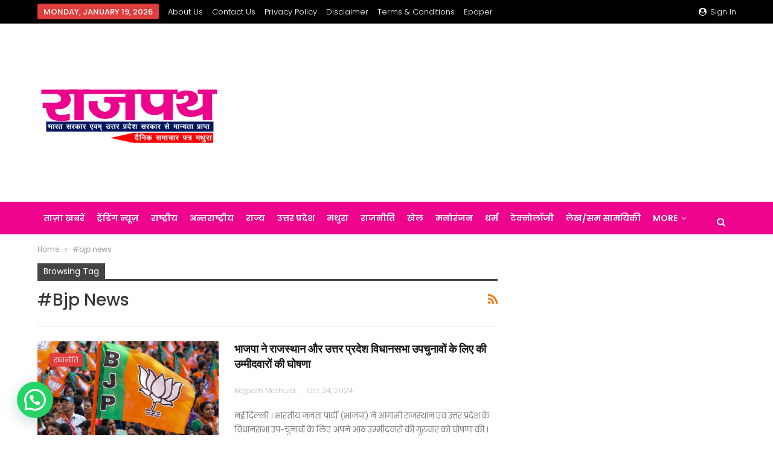

--- FILE ---
content_type: text/html; charset=UTF-8
request_url: https://www.rajpathmathura.com/tag/bjp-news/
body_size: 21419
content:
	<!DOCTYPE html>
		<!--[if IE 8]>
	<html class="ie ie8" lang="en-US"> <![endif]-->
	<!--[if IE 9]>
	<html class="ie ie9" lang="en-US"> <![endif]-->
	<!--[if gt IE 9]><!-->
<html lang="en-US"> <!--<![endif]-->
	<head>
				<meta charset="UTF-8">
		<meta http-equiv="X-UA-Compatible" content="IE=edge">
		<meta name="viewport" content="width=device-width, initial-scale=1.0">
		<link rel="pingback" href="https://www.rajpathmathura.com/xmlrpc.php"/>

		<meta name='robots' content='index, follow, max-image-preview:large, max-snippet:-1, max-video-preview:-1' />

	<!-- This site is optimized with the Yoast SEO plugin v26.7 - https://yoast.com/wordpress/plugins/seo/ -->
	<title>#bjp news Archives - Rajpath Mathura</title>
	<link rel="canonical" href="https://www.rajpathmathura.com/tag/bjp-news/" />
	<meta property="og:locale" content="en_US" />
	<meta property="og:type" content="article" />
	<meta property="og:title" content="#bjp news Archives - Rajpath Mathura" />
	<meta property="og:url" content="https://www.rajpathmathura.com/tag/bjp-news/" />
	<meta property="og:site_name" content="Rajpath Mathura" />
	<meta name="twitter:card" content="summary_large_image" />
	<script type="application/ld+json" class="yoast-schema-graph">{"@context":"https://schema.org","@graph":[{"@type":"CollectionPage","@id":"https://www.rajpathmathura.com/tag/bjp-news/","url":"https://www.rajpathmathura.com/tag/bjp-news/","name":"#bjp news Archives - Rajpath Mathura","isPartOf":{"@id":"https://www.rajpathmathura.com/#website"},"primaryImageOfPage":{"@id":"https://www.rajpathmathura.com/tag/bjp-news/#primaryimage"},"image":{"@id":"https://www.rajpathmathura.com/tag/bjp-news/#primaryimage"},"thumbnailUrl":"https://www.rajpathmathura.com/wp-content/uploads/2024/03/Untitled-1-copy-3.jpg","breadcrumb":{"@id":"https://www.rajpathmathura.com/tag/bjp-news/#breadcrumb"},"inLanguage":"en-US"},{"@type":"ImageObject","inLanguage":"en-US","@id":"https://www.rajpathmathura.com/tag/bjp-news/#primaryimage","url":"https://www.rajpathmathura.com/wp-content/uploads/2024/03/Untitled-1-copy-3.jpg","contentUrl":"https://www.rajpathmathura.com/wp-content/uploads/2024/03/Untitled-1-copy-3.jpg","width":567,"height":319,"caption":"Bjp"},{"@type":"BreadcrumbList","@id":"https://www.rajpathmathura.com/tag/bjp-news/#breadcrumb","itemListElement":[{"@type":"ListItem","position":1,"name":"Home","item":"https://www.rajpathmathura.com/"},{"@type":"ListItem","position":2,"name":"#bjp news"}]},{"@type":"WebSite","@id":"https://www.rajpathmathura.com/#website","url":"https://www.rajpathmathura.com/","name":"Rajpath Mathura","description":"भारत सरकार एवम् उत्तर प्रदेश सरकार से मान्यता प्राप्त दैनिक समाचार पत्र मथुरा","potentialAction":[{"@type":"SearchAction","target":{"@type":"EntryPoint","urlTemplate":"https://www.rajpathmathura.com/?s={search_term_string}"},"query-input":{"@type":"PropertyValueSpecification","valueRequired":true,"valueName":"search_term_string"}}],"inLanguage":"en-US"}]}</script>
	<!-- / Yoast SEO plugin. -->


<link rel='dns-prefetch' href='//static.addtoany.com' />
<link rel='dns-prefetch' href='//fonts.googleapis.com' />
<link rel='dns-prefetch' href='//www.googletagmanager.com' />
<link rel='dns-prefetch' href='//pagead2.googlesyndication.com' />
<link rel="alternate" type="application/rss+xml" title="Rajpath Mathura &raquo; Feed" href="https://www.rajpathmathura.com/feed/" />
<link rel="alternate" type="application/rss+xml" title="Rajpath Mathura &raquo; #bjp news Tag Feed" href="https://www.rajpathmathura.com/tag/bjp-news/feed/" />
<!-- www.rajpathmathura.com is managing ads with Advanced Ads 2.0.16 – https://wpadvancedads.com/ --><script id="rajpa-ready">
			window.advanced_ads_ready=function(e,a){a=a||"complete";var d=function(e){return"interactive"===a?"loading"!==e:"complete"===e};d(document.readyState)?e():document.addEventListener("readystatechange",(function(a){d(a.target.readyState)&&e()}),{once:"interactive"===a})},window.advanced_ads_ready_queue=window.advanced_ads_ready_queue||[];		</script>
		<style id='wp-img-auto-sizes-contain-inline-css' type='text/css'>
img:is([sizes=auto i],[sizes^="auto," i]){contain-intrinsic-size:3000px 1500px}
/*# sourceURL=wp-img-auto-sizes-contain-inline-css */
</style>
<link rel='stylesheet' id='twb-open-sans-css' href='https://fonts.googleapis.com/css?family=Open+Sans%3A300%2C400%2C500%2C600%2C700%2C800&#038;display=swap&#038;ver=6.9' type='text/css' media='all' />
<link rel='stylesheet' id='twb-global-css' href='https://www.rajpathmathura.com/wp-content/plugins/slider-wd/booster/assets/css/global.css?ver=1.0.0' type='text/css' media='all' />
<style id='wp-emoji-styles-inline-css' type='text/css'>

	img.wp-smiley, img.emoji {
		display: inline !important;
		border: none !important;
		box-shadow: none !important;
		height: 1em !important;
		width: 1em !important;
		margin: 0 0.07em !important;
		vertical-align: -0.1em !important;
		background: none !important;
		padding: 0 !important;
	}
/*# sourceURL=wp-emoji-styles-inline-css */
</style>
<style id='wp-block-library-inline-css' type='text/css'>
:root{--wp-block-synced-color:#7a00df;--wp-block-synced-color--rgb:122,0,223;--wp-bound-block-color:var(--wp-block-synced-color);--wp-editor-canvas-background:#ddd;--wp-admin-theme-color:#007cba;--wp-admin-theme-color--rgb:0,124,186;--wp-admin-theme-color-darker-10:#006ba1;--wp-admin-theme-color-darker-10--rgb:0,107,160.5;--wp-admin-theme-color-darker-20:#005a87;--wp-admin-theme-color-darker-20--rgb:0,90,135;--wp-admin-border-width-focus:2px}@media (min-resolution:192dpi){:root{--wp-admin-border-width-focus:1.5px}}.wp-element-button{cursor:pointer}:root .has-very-light-gray-background-color{background-color:#eee}:root .has-very-dark-gray-background-color{background-color:#313131}:root .has-very-light-gray-color{color:#eee}:root .has-very-dark-gray-color{color:#313131}:root .has-vivid-green-cyan-to-vivid-cyan-blue-gradient-background{background:linear-gradient(135deg,#00d084,#0693e3)}:root .has-purple-crush-gradient-background{background:linear-gradient(135deg,#34e2e4,#4721fb 50%,#ab1dfe)}:root .has-hazy-dawn-gradient-background{background:linear-gradient(135deg,#faaca8,#dad0ec)}:root .has-subdued-olive-gradient-background{background:linear-gradient(135deg,#fafae1,#67a671)}:root .has-atomic-cream-gradient-background{background:linear-gradient(135deg,#fdd79a,#004a59)}:root .has-nightshade-gradient-background{background:linear-gradient(135deg,#330968,#31cdcf)}:root .has-midnight-gradient-background{background:linear-gradient(135deg,#020381,#2874fc)}:root{--wp--preset--font-size--normal:16px;--wp--preset--font-size--huge:42px}.has-regular-font-size{font-size:1em}.has-larger-font-size{font-size:2.625em}.has-normal-font-size{font-size:var(--wp--preset--font-size--normal)}.has-huge-font-size{font-size:var(--wp--preset--font-size--huge)}.has-text-align-center{text-align:center}.has-text-align-left{text-align:left}.has-text-align-right{text-align:right}.has-fit-text{white-space:nowrap!important}#end-resizable-editor-section{display:none}.aligncenter{clear:both}.items-justified-left{justify-content:flex-start}.items-justified-center{justify-content:center}.items-justified-right{justify-content:flex-end}.items-justified-space-between{justify-content:space-between}.screen-reader-text{border:0;clip-path:inset(50%);height:1px;margin:-1px;overflow:hidden;padding:0;position:absolute;width:1px;word-wrap:normal!important}.screen-reader-text:focus{background-color:#ddd;clip-path:none;color:#444;display:block;font-size:1em;height:auto;left:5px;line-height:normal;padding:15px 23px 14px;text-decoration:none;top:5px;width:auto;z-index:100000}html :where(.has-border-color){border-style:solid}html :where([style*=border-top-color]){border-top-style:solid}html :where([style*=border-right-color]){border-right-style:solid}html :where([style*=border-bottom-color]){border-bottom-style:solid}html :where([style*=border-left-color]){border-left-style:solid}html :where([style*=border-width]){border-style:solid}html :where([style*=border-top-width]){border-top-style:solid}html :where([style*=border-right-width]){border-right-style:solid}html :where([style*=border-bottom-width]){border-bottom-style:solid}html :where([style*=border-left-width]){border-left-style:solid}html :where(img[class*=wp-image-]){height:auto;max-width:100%}:where(figure){margin:0 0 1em}html :where(.is-position-sticky){--wp-admin--admin-bar--position-offset:var(--wp-admin--admin-bar--height,0px)}@media screen and (max-width:600px){html :where(.is-position-sticky){--wp-admin--admin-bar--position-offset:0px}}

/*# sourceURL=wp-block-library-inline-css */
</style><style id='global-styles-inline-css' type='text/css'>
:root{--wp--preset--aspect-ratio--square: 1;--wp--preset--aspect-ratio--4-3: 4/3;--wp--preset--aspect-ratio--3-4: 3/4;--wp--preset--aspect-ratio--3-2: 3/2;--wp--preset--aspect-ratio--2-3: 2/3;--wp--preset--aspect-ratio--16-9: 16/9;--wp--preset--aspect-ratio--9-16: 9/16;--wp--preset--color--black: #000000;--wp--preset--color--cyan-bluish-gray: #abb8c3;--wp--preset--color--white: #ffffff;--wp--preset--color--pale-pink: #f78da7;--wp--preset--color--vivid-red: #cf2e2e;--wp--preset--color--luminous-vivid-orange: #ff6900;--wp--preset--color--luminous-vivid-amber: #fcb900;--wp--preset--color--light-green-cyan: #7bdcb5;--wp--preset--color--vivid-green-cyan: #00d084;--wp--preset--color--pale-cyan-blue: #8ed1fc;--wp--preset--color--vivid-cyan-blue: #0693e3;--wp--preset--color--vivid-purple: #9b51e0;--wp--preset--gradient--vivid-cyan-blue-to-vivid-purple: linear-gradient(135deg,rgb(6,147,227) 0%,rgb(155,81,224) 100%);--wp--preset--gradient--light-green-cyan-to-vivid-green-cyan: linear-gradient(135deg,rgb(122,220,180) 0%,rgb(0,208,130) 100%);--wp--preset--gradient--luminous-vivid-amber-to-luminous-vivid-orange: linear-gradient(135deg,rgb(252,185,0) 0%,rgb(255,105,0) 100%);--wp--preset--gradient--luminous-vivid-orange-to-vivid-red: linear-gradient(135deg,rgb(255,105,0) 0%,rgb(207,46,46) 100%);--wp--preset--gradient--very-light-gray-to-cyan-bluish-gray: linear-gradient(135deg,rgb(238,238,238) 0%,rgb(169,184,195) 100%);--wp--preset--gradient--cool-to-warm-spectrum: linear-gradient(135deg,rgb(74,234,220) 0%,rgb(151,120,209) 20%,rgb(207,42,186) 40%,rgb(238,44,130) 60%,rgb(251,105,98) 80%,rgb(254,248,76) 100%);--wp--preset--gradient--blush-light-purple: linear-gradient(135deg,rgb(255,206,236) 0%,rgb(152,150,240) 100%);--wp--preset--gradient--blush-bordeaux: linear-gradient(135deg,rgb(254,205,165) 0%,rgb(254,45,45) 50%,rgb(107,0,62) 100%);--wp--preset--gradient--luminous-dusk: linear-gradient(135deg,rgb(255,203,112) 0%,rgb(199,81,192) 50%,rgb(65,88,208) 100%);--wp--preset--gradient--pale-ocean: linear-gradient(135deg,rgb(255,245,203) 0%,rgb(182,227,212) 50%,rgb(51,167,181) 100%);--wp--preset--gradient--electric-grass: linear-gradient(135deg,rgb(202,248,128) 0%,rgb(113,206,126) 100%);--wp--preset--gradient--midnight: linear-gradient(135deg,rgb(2,3,129) 0%,rgb(40,116,252) 100%);--wp--preset--font-size--small: 13px;--wp--preset--font-size--medium: 20px;--wp--preset--font-size--large: 36px;--wp--preset--font-size--x-large: 42px;--wp--preset--spacing--20: 0.44rem;--wp--preset--spacing--30: 0.67rem;--wp--preset--spacing--40: 1rem;--wp--preset--spacing--50: 1.5rem;--wp--preset--spacing--60: 2.25rem;--wp--preset--spacing--70: 3.38rem;--wp--preset--spacing--80: 5.06rem;--wp--preset--shadow--natural: 6px 6px 9px rgba(0, 0, 0, 0.2);--wp--preset--shadow--deep: 12px 12px 50px rgba(0, 0, 0, 0.4);--wp--preset--shadow--sharp: 6px 6px 0px rgba(0, 0, 0, 0.2);--wp--preset--shadow--outlined: 6px 6px 0px -3px rgb(255, 255, 255), 6px 6px rgb(0, 0, 0);--wp--preset--shadow--crisp: 6px 6px 0px rgb(0, 0, 0);}:where(.is-layout-flex){gap: 0.5em;}:where(.is-layout-grid){gap: 0.5em;}body .is-layout-flex{display: flex;}.is-layout-flex{flex-wrap: wrap;align-items: center;}.is-layout-flex > :is(*, div){margin: 0;}body .is-layout-grid{display: grid;}.is-layout-grid > :is(*, div){margin: 0;}:where(.wp-block-columns.is-layout-flex){gap: 2em;}:where(.wp-block-columns.is-layout-grid){gap: 2em;}:where(.wp-block-post-template.is-layout-flex){gap: 1.25em;}:where(.wp-block-post-template.is-layout-grid){gap: 1.25em;}.has-black-color{color: var(--wp--preset--color--black) !important;}.has-cyan-bluish-gray-color{color: var(--wp--preset--color--cyan-bluish-gray) !important;}.has-white-color{color: var(--wp--preset--color--white) !important;}.has-pale-pink-color{color: var(--wp--preset--color--pale-pink) !important;}.has-vivid-red-color{color: var(--wp--preset--color--vivid-red) !important;}.has-luminous-vivid-orange-color{color: var(--wp--preset--color--luminous-vivid-orange) !important;}.has-luminous-vivid-amber-color{color: var(--wp--preset--color--luminous-vivid-amber) !important;}.has-light-green-cyan-color{color: var(--wp--preset--color--light-green-cyan) !important;}.has-vivid-green-cyan-color{color: var(--wp--preset--color--vivid-green-cyan) !important;}.has-pale-cyan-blue-color{color: var(--wp--preset--color--pale-cyan-blue) !important;}.has-vivid-cyan-blue-color{color: var(--wp--preset--color--vivid-cyan-blue) !important;}.has-vivid-purple-color{color: var(--wp--preset--color--vivid-purple) !important;}.has-black-background-color{background-color: var(--wp--preset--color--black) !important;}.has-cyan-bluish-gray-background-color{background-color: var(--wp--preset--color--cyan-bluish-gray) !important;}.has-white-background-color{background-color: var(--wp--preset--color--white) !important;}.has-pale-pink-background-color{background-color: var(--wp--preset--color--pale-pink) !important;}.has-vivid-red-background-color{background-color: var(--wp--preset--color--vivid-red) !important;}.has-luminous-vivid-orange-background-color{background-color: var(--wp--preset--color--luminous-vivid-orange) !important;}.has-luminous-vivid-amber-background-color{background-color: var(--wp--preset--color--luminous-vivid-amber) !important;}.has-light-green-cyan-background-color{background-color: var(--wp--preset--color--light-green-cyan) !important;}.has-vivid-green-cyan-background-color{background-color: var(--wp--preset--color--vivid-green-cyan) !important;}.has-pale-cyan-blue-background-color{background-color: var(--wp--preset--color--pale-cyan-blue) !important;}.has-vivid-cyan-blue-background-color{background-color: var(--wp--preset--color--vivid-cyan-blue) !important;}.has-vivid-purple-background-color{background-color: var(--wp--preset--color--vivid-purple) !important;}.has-black-border-color{border-color: var(--wp--preset--color--black) !important;}.has-cyan-bluish-gray-border-color{border-color: var(--wp--preset--color--cyan-bluish-gray) !important;}.has-white-border-color{border-color: var(--wp--preset--color--white) !important;}.has-pale-pink-border-color{border-color: var(--wp--preset--color--pale-pink) !important;}.has-vivid-red-border-color{border-color: var(--wp--preset--color--vivid-red) !important;}.has-luminous-vivid-orange-border-color{border-color: var(--wp--preset--color--luminous-vivid-orange) !important;}.has-luminous-vivid-amber-border-color{border-color: var(--wp--preset--color--luminous-vivid-amber) !important;}.has-light-green-cyan-border-color{border-color: var(--wp--preset--color--light-green-cyan) !important;}.has-vivid-green-cyan-border-color{border-color: var(--wp--preset--color--vivid-green-cyan) !important;}.has-pale-cyan-blue-border-color{border-color: var(--wp--preset--color--pale-cyan-blue) !important;}.has-vivid-cyan-blue-border-color{border-color: var(--wp--preset--color--vivid-cyan-blue) !important;}.has-vivid-purple-border-color{border-color: var(--wp--preset--color--vivid-purple) !important;}.has-vivid-cyan-blue-to-vivid-purple-gradient-background{background: var(--wp--preset--gradient--vivid-cyan-blue-to-vivid-purple) !important;}.has-light-green-cyan-to-vivid-green-cyan-gradient-background{background: var(--wp--preset--gradient--light-green-cyan-to-vivid-green-cyan) !important;}.has-luminous-vivid-amber-to-luminous-vivid-orange-gradient-background{background: var(--wp--preset--gradient--luminous-vivid-amber-to-luminous-vivid-orange) !important;}.has-luminous-vivid-orange-to-vivid-red-gradient-background{background: var(--wp--preset--gradient--luminous-vivid-orange-to-vivid-red) !important;}.has-very-light-gray-to-cyan-bluish-gray-gradient-background{background: var(--wp--preset--gradient--very-light-gray-to-cyan-bluish-gray) !important;}.has-cool-to-warm-spectrum-gradient-background{background: var(--wp--preset--gradient--cool-to-warm-spectrum) !important;}.has-blush-light-purple-gradient-background{background: var(--wp--preset--gradient--blush-light-purple) !important;}.has-blush-bordeaux-gradient-background{background: var(--wp--preset--gradient--blush-bordeaux) !important;}.has-luminous-dusk-gradient-background{background: var(--wp--preset--gradient--luminous-dusk) !important;}.has-pale-ocean-gradient-background{background: var(--wp--preset--gradient--pale-ocean) !important;}.has-electric-grass-gradient-background{background: var(--wp--preset--gradient--electric-grass) !important;}.has-midnight-gradient-background{background: var(--wp--preset--gradient--midnight) !important;}.has-small-font-size{font-size: var(--wp--preset--font-size--small) !important;}.has-medium-font-size{font-size: var(--wp--preset--font-size--medium) !important;}.has-large-font-size{font-size: var(--wp--preset--font-size--large) !important;}.has-x-large-font-size{font-size: var(--wp--preset--font-size--x-large) !important;}
/*# sourceURL=global-styles-inline-css */
</style>

<style id='classic-theme-styles-inline-css' type='text/css'>
/*! This file is auto-generated */
.wp-block-button__link{color:#fff;background-color:#32373c;border-radius:9999px;box-shadow:none;text-decoration:none;padding:calc(.667em + 2px) calc(1.333em + 2px);font-size:1.125em}.wp-block-file__button{background:#32373c;color:#fff;text-decoration:none}
/*# sourceURL=/wp-includes/css/classic-themes.min.css */
</style>
<link rel='stylesheet' id='contact-form-7-css' href='https://www.rajpathmathura.com/wp-content/plugins/contact-form-7/includes/css/styles.css?ver=6.1.4' type='text/css' media='all' />
<link rel='stylesheet' id='addtoany-css' href='https://www.rajpathmathura.com/wp-content/plugins/add-to-any/addtoany.min.css?ver=1.16' type='text/css' media='all' />
<link rel='stylesheet' id='better-framework-main-fonts-css' href='https://fonts.googleapis.com/css?family=Poppins:400,300,600,500%7CRoboto+Slab:400,700%7CRoboto:400&#038;display=swap' type='text/css' media='all' />
<script type="text/javascript" src="https://www.rajpathmathura.com/wp-includes/js/jquery/jquery.min.js?ver=3.7.1" id="jquery-core-js"></script>
<script type="text/javascript" src="https://www.rajpathmathura.com/wp-includes/js/jquery/jquery-migrate.min.js?ver=3.4.1" id="jquery-migrate-js"></script>
<script type="text/javascript" src="https://www.rajpathmathura.com/wp-content/plugins/slider-wd/booster/assets/js/circle-progress.js?ver=1.2.2" id="twb-circle-js"></script>
<script type="text/javascript" id="twb-global-js-extra">
/* <![CDATA[ */
var twb = {"nonce":"95289037c7","ajax_url":"https://www.rajpathmathura.com/wp-admin/admin-ajax.php","plugin_url":"https://www.rajpathmathura.com/wp-content/plugins/slider-wd/booster","href":"https://www.rajpathmathura.com/wp-admin/admin.php?page=twb_slider_wd"};
var twb = {"nonce":"95289037c7","ajax_url":"https://www.rajpathmathura.com/wp-admin/admin-ajax.php","plugin_url":"https://www.rajpathmathura.com/wp-content/plugins/slider-wd/booster","href":"https://www.rajpathmathura.com/wp-admin/admin.php?page=twb_slider_wd"};
//# sourceURL=twb-global-js-extra
/* ]]> */
</script>
<script type="text/javascript" src="https://www.rajpathmathura.com/wp-content/plugins/slider-wd/booster/assets/js/global.js?ver=1.0.0" id="twb-global-js"></script>
<script type="text/javascript" id="addtoany-core-js-before">
/* <![CDATA[ */
window.a2a_config=window.a2a_config||{};a2a_config.callbacks=[];a2a_config.overlays=[];a2a_config.templates={};

//# sourceURL=addtoany-core-js-before
/* ]]> */
</script>
<script type="text/javascript" defer src="https://static.addtoany.com/menu/page.js" id="addtoany-core-js"></script>
<script type="text/javascript" defer src="https://www.rajpathmathura.com/wp-content/plugins/add-to-any/addtoany.min.js?ver=1.1" id="addtoany-jquery-js"></script>
<link rel="https://api.w.org/" href="https://www.rajpathmathura.com/wp-json/" /><link rel="alternate" title="JSON" type="application/json" href="https://www.rajpathmathura.com/wp-json/wp/v2/tags/1277" /><link rel="EditURI" type="application/rsd+xml" title="RSD" href="https://www.rajpathmathura.com/xmlrpc.php?rsd" />
<meta name="generator" content="WordPress 6.9" />
<meta name="generator" content="Site Kit by Google 1.170.0" />
<!-- Google AdSense meta tags added by Site Kit -->
<meta name="google-adsense-platform-account" content="ca-host-pub-2644536267352236">
<meta name="google-adsense-platform-domain" content="sitekit.withgoogle.com">
<!-- End Google AdSense meta tags added by Site Kit -->
      <meta name="onesignal" content="wordpress-plugin"/>
            <script>

      window.OneSignalDeferred = window.OneSignalDeferred || [];

      OneSignalDeferred.push(function(OneSignal) {
        var oneSignal_options = {};
        window._oneSignalInitOptions = oneSignal_options;

        oneSignal_options['serviceWorkerParam'] = { scope: '/wp-content/plugins/onesignal-free-web-push-notifications/sdk_files/push/onesignal/' };
oneSignal_options['serviceWorkerPath'] = 'OneSignalSDKWorker.js';

        OneSignal.Notifications.setDefaultUrl("https://www.rajpathmathura.com");

        oneSignal_options['wordpress'] = true;
oneSignal_options['appId'] = '3863d826-8826-4fad-8921-45a42a843516';
oneSignal_options['allowLocalhostAsSecureOrigin'] = true;
oneSignal_options['welcomeNotification'] = { };
oneSignal_options['welcomeNotification']['title'] = "";
oneSignal_options['welcomeNotification']['message'] = "";
oneSignal_options['path'] = "https://www.rajpathmathura.com/wp-content/plugins/onesignal-free-web-push-notifications/sdk_files/";
oneSignal_options['promptOptions'] = { };
oneSignal_options['notifyButton'] = { };
oneSignal_options['notifyButton']['enable'] = true;
oneSignal_options['notifyButton']['position'] = 'bottom-right';
oneSignal_options['notifyButton']['theme'] = 'default';
oneSignal_options['notifyButton']['size'] = 'medium';
oneSignal_options['notifyButton']['showCredit'] = true;
oneSignal_options['notifyButton']['text'] = {};
              OneSignal.init(window._oneSignalInitOptions);
              OneSignal.Slidedown.promptPush()      });

      function documentInitOneSignal() {
        var oneSignal_elements = document.getElementsByClassName("OneSignal-prompt");

        var oneSignalLinkClickHandler = function(event) { OneSignal.Notifications.requestPermission(); event.preventDefault(); };        for(var i = 0; i < oneSignal_elements.length; i++)
          oneSignal_elements[i].addEventListener('click', oneSignalLinkClickHandler, false);
      }

      if (document.readyState === 'complete') {
           documentInitOneSignal();
      }
      else {
           window.addEventListener("load", function(event){
               documentInitOneSignal();
          });
      }
    </script>
<meta name="generator" content="Powered by WPBakery Page Builder - drag and drop page builder for WordPress."/>
<script type="application/ld+json">{
    "@context": "http://schema.org/",
    "@type": "Organization",
    "@id": "#organization",
    "logo": {
        "@type": "ImageObject",
        "url": "https://www.rajpathmathura.com/wp-content/uploads/2020/07/Rajpath-Mathura-new-logo-website.png"
    },
    "url": "https://www.rajpathmathura.com/",
    "name": "Rajpath Mathura",
    "description": "\u092d\u093e\u0930\u0924 \u0938\u0930\u0915\u093e\u0930 \u090f\u0935\u092e\u094d \u0909\u0924\u094d\u0924\u0930 \u092a\u094d\u0930\u0926\u0947\u0936 \u0938\u0930\u0915\u093e\u0930 \u0938\u0947 \u092e\u093e\u0928\u094d\u092f\u0924\u093e \u092a\u094d\u0930\u093e\u092a\u094d\u0924 \u0926\u0948\u0928\u093f\u0915 \u0938\u092e\u093e\u091a\u093e\u0930 \u092a\u0924\u094d\u0930 \u092e\u0925\u0941\u0930\u093e"
}</script>
<script type="application/ld+json">{
    "@context": "http://schema.org/",
    "@type": "WebSite",
    "name": "Rajpath Mathura",
    "alternateName": "\u092d\u093e\u0930\u0924 \u0938\u0930\u0915\u093e\u0930 \u090f\u0935\u092e\u094d \u0909\u0924\u094d\u0924\u0930 \u092a\u094d\u0930\u0926\u0947\u0936 \u0938\u0930\u0915\u093e\u0930 \u0938\u0947 \u092e\u093e\u0928\u094d\u092f\u0924\u093e \u092a\u094d\u0930\u093e\u092a\u094d\u0924 \u0926\u0948\u0928\u093f\u0915 \u0938\u092e\u093e\u091a\u093e\u0930 \u092a\u0924\u094d\u0930 \u092e\u0925\u0941\u0930\u093e",
    "url": "https://www.rajpathmathura.com/"
}</script>

<!-- Google AdSense snippet added by Site Kit -->
<script type="text/javascript" async="async" src="https://pagead2.googlesyndication.com/pagead/js/adsbygoogle.js?client=ca-pub-6593299634281442&amp;host=ca-host-pub-2644536267352236" crossorigin="anonymous"></script>

<!-- End Google AdSense snippet added by Site Kit -->
<link rel='stylesheet' id='bf-minifed-css-1' href='https://www.rajpathmathura.com/wp-content/bs-booster-cache/b84b6870b9f73b97d1b5d7b37d1c7297.css' type='text/css' media='all' />
<link rel='stylesheet' id='7.12.0-rc2-1768842630' href='https://www.rajpathmathura.com/wp-content/bs-booster-cache/e03999181b699c8eb80e1aa8f5e3a0c4.css' type='text/css' media='all' />

<!-- BetterFramework Head Inline CSS -->
<style>
.site-footer .copy-footer {
    padding: 0px 0 0px;
}
.site-footer .copy-1, .site-footer .copy-2 {
    color: #fff !important;
    margin-top: 5px;
}
.site-header.site-header.header-style-2 .main-menu>li>a {
    padding: 0 10px;
    z-index: 0;
}

</style>
<!-- /BetterFramework Head Inline CSS-->
<noscript><style> .wpb_animate_when_almost_visible { opacity: 1; }</style></noscript>	<link rel='stylesheet' id='joinchat-css' href='https://www.rajpathmathura.com/wp-content/plugins/creame-whatsapp-me/public/css/joinchat-btn.min.css?ver=6.0.9' type='text/css' media='all' />
<style id='joinchat-inline-css' type='text/css'>
.joinchat{--ch:142;--cs:70%;--cl:49%;--bw:1}
/*# sourceURL=joinchat-inline-css */
</style>
</head>

<body class="archive tag tag-bjp-news tag-1277 wp-theme-publisher bs-theme bs-publisher bs-publisher-better-mag active-light-box ltr close-rh page-layout-2-col page-layout-2-col-right boxed main-menu-sticky-smart main-menu-full-width active-ajax-search  bs-show-ha bs-show-ha-a wpb-js-composer js-comp-ver-6.7.0 vc_responsive bs-ll-a aa-prefix-rajpa-" dir="ltr">
		<div class="main-wrap content-main-wrap">
			<header id="header" class="site-header header-style-2 full-width" itemscope="itemscope" itemtype="https://schema.org/WPHeader">

		<section class="topbar topbar-style-1 hidden-xs hidden-xs">
	<div class="content-wrap">
		<div class="container">
			<div class="topbar-inner clearfix">

									<div class="section-links">
													<a class="topbar-sign-in "
							   data-toggle="modal" data-target="#bsLoginModal">
								<i class="fa fa-user-circle"></i> Sign in							</a>

							<div class="modal sign-in-modal fade" id="bsLoginModal" tabindex="-1" role="dialog"
							     style="display: none">
								<div class="modal-dialog" role="document">
									<div class="modal-content">
											<span class="close-modal" data-dismiss="modal" aria-label="Close"><i
														class="fa fa-close"></i></span>
										<div class="modal-body">
											<div id="form_38311_" class="bs-shortcode bs-login-shortcode ">
		<div class="bs-login bs-type-login"  style="display:none">

					<div class="bs-login-panel bs-login-sign-panel bs-current-login-panel">
								<form name="loginform"
				      action="https://www.rajpathmathura.com/wp-login.php" method="post">

					
					<div class="login-header">
						<span class="login-icon fa fa-user-circle main-color"></span>
						<p>Welcome, Login to your account.</p>
					</div>
					
					<div class="login-field login-username">
						<input type="text" name="log" id="form_38311_user_login" class="input"
						       value="" size="20"
						       placeholder="Username or Email..." required/>
					</div>

					<div class="login-field login-password">
						<input type="password" name="pwd" id="form_38311_user_pass"
						       class="input"
						       value="" size="20" placeholder="Password..."
						       required/>
					</div>

					
					<div class="login-field">
						<a href="https://www.rajpathmathura.com/wp-login.php?action=lostpassword&redirect_to=https%3A%2F%2Fwww.rajpathmathura.com%2Ftag%2Fbjp-news%2F"
						   class="go-reset-panel">Forget password?</a>

													<span class="login-remember">
							<input class="remember-checkbox" name="rememberme" type="checkbox"
							       id="form_38311_rememberme"
							       value="forever"  />
							<label class="remember-label">Remember me</label>
						</span>
											</div>

					
					<div class="login-field login-submit">
						<input type="submit" name="wp-submit"
						       class="button-primary login-btn"
						       value="Log In"/>
						<input type="hidden" name="redirect_to" value="https://www.rajpathmathura.com/tag/bjp-news/"/>
					</div>

									</form>
			</div>

			<div class="bs-login-panel bs-login-reset-panel">

				<span class="go-login-panel"><i
							class="fa fa-angle-left"></i> Sign in</span>

				<div class="bs-login-reset-panel-inner">
					<div class="login-header">
						<span class="login-icon fa fa-support"></span>
						<p>Recover your password.</p>
						<p>A password will be e-mailed to you.</p>
					</div>
										<form name="lostpasswordform" id="form_38311_lostpasswordform"
					      action="https://www.rajpathmathura.com/wp-login.php?action=lostpassword"
					      method="post">

						<div class="login-field reset-username">
							<input type="text" name="user_login" class="input" value=""
							       placeholder="Username or Email..."
							       required/>
						</div>

						
						<div class="login-field reset-submit">

							<input type="hidden" name="redirect_to" value=""/>
							<input type="submit" name="wp-submit" class="login-btn"
							       value="Send My Password"/>

						</div>
					</form>
				</div>
			</div>
			</div>
	</div>
										</div>
									</div>
								</div>
							</div>
												</div>
				
				<div class="section-menu">
						<div id="menu-top" class="menu top-menu-wrapper" role="navigation" itemscope="itemscope" itemtype="https://schema.org/SiteNavigationElement">
		<nav class="top-menu-container">

			<ul id="top-navigation" class="top-menu menu clearfix bsm-pure">
									<li id="topbar-date" class="menu-item menu-item-date">
					<span
						class="topbar-date">Monday, January 19, 2026</span>
					</li>
					<li id="menu-item-370" class="menu-item menu-item-type-post_type menu-item-object-page better-anim-fade menu-item-370"><a href="https://www.rajpathmathura.com/about-us/">About Us</a></li>
<li id="menu-item-369" class="menu-item menu-item-type-post_type menu-item-object-page better-anim-fade menu-item-369"><a href="https://www.rajpathmathura.com/contact-us/">Contact Us</a></li>
<li id="menu-item-12809" class="menu-item menu-item-type-post_type menu-item-object-page menu-item-privacy-policy better-anim-fade menu-item-12809"><a href="https://www.rajpathmathura.com/privacy-policy/">Privacy Policy</a></li>
<li id="menu-item-12810" class="menu-item menu-item-type-post_type menu-item-object-page better-anim-fade menu-item-12810"><a href="https://www.rajpathmathura.com/disclaimer/">Disclaimer</a></li>
<li id="menu-item-12811" class="menu-item menu-item-type-post_type menu-item-object-page better-anim-fade menu-item-12811"><a href="https://www.rajpathmathura.com/terms-conditions/">Terms &#038; Conditions</a></li>
<li id="menu-item-92398" class="menu-item menu-item-type-custom menu-item-object-custom better-anim-fade menu-item-92398"><a href="http://epaper.rajpathmathura.com">Epaper</a></li>
			</ul>

		</nav>
	</div>
				</div>
			</div>
		</div>
	</div>
</section>
		<div class="header-inner">
			<div class="content-wrap">
				<div class="container">
					<div class="row">
						<div class="row-height">
							<div class="logo-col col-xs-4">
								<div class="col-inside">
									<div id="site-branding" class="site-branding">
	<p  id="site-title" class="logo h1 img-logo">
	<a href="https://www.rajpathmathura.com/" itemprop="url" rel="home">
					<img id="site-logo" src="https://www.rajpathmathura.com/wp-content/uploads/2020/07/Rajpath-Mathura-new-logo-website.png"
			     alt="Rajpath Mathura"  />

			<span class="site-title">Rajpath Mathura - भारत सरकार एवम् उत्तर प्रदेश सरकार से मान्यता प्राप्त दैनिक समाचार पत्र मथुरा</span>
				</a>
</p>
</div><!-- .site-branding -->
								</div>
							</div>
															<div class="sidebar-col col-xs-8">
									<div class="col-inside">
										<aside id="sidebar" class="sidebar" role="complementary" itemscope="itemscope" itemtype="https://schema.org/WPSideBar">
											<div class="axv axv-pubadban axv-show-desktop axv-show-tablet-portrait axv-show-tablet-landscape axv-show-phone axv-loc-header_aside_logo axv-align-right axv-column-1 axv-clearfix no-bg-box-model"><div id="axv-854-539915944" class="axv-container axv-type-code " itemscope="" itemtype="https://schema.org/WPAdBlock" data-adid="854" data-type="code"><div id="axv-854-539915944-place"></div><script src="//pagead2.googlesyndication.com/pagead/js/adsbygoogle.js"></script><script type="text/javascript">var betterads_screen_width = document.body.clientWidth;betterads_el = document.getElementById('axv-854-539915944');             if (betterads_el.getBoundingClientRect().width) {     betterads_el_width_raw = betterads_el_width = betterads_el.getBoundingClientRect().width;    } else {     betterads_el_width_raw = betterads_el_width = betterads_el.offsetWidth;    }        var size = ["125", "125"];    if ( betterads_el_width >= 728 )      betterads_el_width = ["728", "90"];    else if ( betterads_el_width >= 468 )     betterads_el_width = ["468", "60"];    else if ( betterads_el_width >= 336 )     betterads_el_width = ["336", "280"];    else if ( betterads_el_width >= 300 )     betterads_el_width = ["300", "250"];    else if ( betterads_el_width >= 250 )     betterads_el_width = ["250", "250"];    else if ( betterads_el_width >= 200 )     betterads_el_width = ["200", "200"];    else if ( betterads_el_width >= 180 )     betterads_el_width = ["180", "150"]; if ( betterads_screen_width >= 1140 ) { document.getElementById('axv-854-539915944-place').innerHTML = '<ins class="adsbygoogle" style="display:block;"  data-ad-client="ca-pub-7140600555125356"  data-ad-slot="4214613491"  data-full-width-responsive="true"  data-ad-format="auto" ></ins>';         (adsbygoogle = window.adsbygoogle || []).push({});}else if ( betterads_screen_width >= 1019  && betterads_screen_width < 1140 ) { document.getElementById('axv-854-539915944-place').innerHTML = '<ins class="adsbygoogle" style="display:block;"  data-ad-client="ca-pub-7140600555125356"  data-ad-slot="4214613491"  data-full-width-responsive="true"  data-ad-format="auto" ></ins>';         (adsbygoogle = window.adsbygoogle || []).push({});}else if ( betterads_screen_width >= 768  && betterads_screen_width < 1019 ) { document.getElementById('axv-854-539915944-place').innerHTML = '<ins class="adsbygoogle" style="display:block;"  data-ad-client="ca-pub-7140600555125356"  data-ad-slot="4214613491"  data-full-width-responsive="true"  data-ad-format="auto" ></ins>';         (adsbygoogle = window.adsbygoogle || []).push({});}else if ( betterads_screen_width < 768 ) { document.getElementById('axv-854-539915944-place').innerHTML = '<ins class="adsbygoogle" style="display:block;"  data-ad-client="ca-pub-7140600555125356"  data-ad-slot="4214613491"  data-full-width-responsive="true"  data-ad-format="auto" ></ins>';         (adsbygoogle = window.adsbygoogle || []).push({});}</script></div></div>										</aside>
									</div>
								</div>
														</div>
					</div>
				</div>
			</div>
		</div>

		<div id="menu-main" class="menu main-menu-wrapper show-search-item menu-actions-btn-width-1" role="navigation" itemscope="itemscope" itemtype="https://schema.org/SiteNavigationElement">
	<div class="main-menu-inner">
		<div class="content-wrap">
			<div class="container">

				<nav class="main-menu-container">
					<ul id="main-navigation" class="main-menu menu bsm-pure clearfix">
						<li id="menu-item-1743" class="menu-item menu-item-type-taxonomy menu-item-object-category menu-term-47 better-anim-fade menu-item-1743"><a href="https://www.rajpathmathura.com/category/latest-news/">ताज़ा ख़बरें</a></li>
<li id="menu-item-1742" class="menu-item menu-item-type-taxonomy menu-item-object-category menu-term-48 better-anim-fade menu-item-1742"><a href="https://www.rajpathmathura.com/category/trending-news/">ट्रेंडिंग न्यूज़</a></li>
<li id="menu-item-1751" class="menu-item menu-item-type-taxonomy menu-item-object-category menu-term-43 better-anim-fade menu-item-1751"><a href="https://www.rajpathmathura.com/category/national-news/">राष्ट्रीय</a></li>
<li id="menu-item-1737" class="menu-item menu-item-type-taxonomy menu-item-object-category menu-term-51 better-anim-fade menu-item-1737"><a href="https://www.rajpathmathura.com/category/international-news/">अन्तराष्ट्रीय</a></li>
<li id="menu-item-1749" class="menu-item menu-item-type-taxonomy menu-item-object-category menu-term-44 better-anim-fade menu-item-1749"><a href="https://www.rajpathmathura.com/category/state-news/">राज्य</a></li>
<li id="menu-item-4979" class="menu-item menu-item-type-taxonomy menu-item-object-category menu-term-76 better-anim-fade menu-item-4979"><a href="https://www.rajpathmathura.com/category/uttar-pradesh/">उत्तर प्रदेश</a></li>
<li id="menu-item-4977" class="menu-item menu-item-type-taxonomy menu-item-object-category menu-term-53 better-anim-fade menu-item-4977"><a href="https://www.rajpathmathura.com/category/mathura-news/">मथुरा</a></li>
<li id="menu-item-1748" class="menu-item menu-item-type-taxonomy menu-item-object-category menu-term-45 better-anim-fade menu-item-1748"><a href="https://www.rajpathmathura.com/category/political-news/">राजनीति</a></li>
<li id="menu-item-1740" class="menu-item menu-item-type-taxonomy menu-item-object-category menu-term-50 better-anim-fade menu-item-1740"><a href="https://www.rajpathmathura.com/category/sports-news/">खेल</a></li>
<li id="menu-item-1747" class="menu-item menu-item-type-taxonomy menu-item-object-category menu-term-46 better-anim-fade menu-item-1747"><a href="https://www.rajpathmathura.com/category/entertainment-news/">मनोरंजन</a></li>
<li id="menu-item-1744" class="menu-item menu-item-type-taxonomy menu-item-object-category menu-term-54 better-anim-fade menu-item-1744"><a href="https://www.rajpathmathura.com/category/dharm/">धर्म</a></li>
<li id="menu-item-1741" class="menu-item menu-item-type-taxonomy menu-item-object-category menu-term-49 better-anim-fade menu-item-1741"><a href="https://www.rajpathmathura.com/category/technology-news/">टेक्नोलॉजी</a></li>
<li id="menu-item-1752" class="menu-item menu-item-type-taxonomy menu-item-object-category menu-term-56 better-anim-fade menu-item-1752"><a href="https://www.rajpathmathura.com/category/lekh-sam-samyiki/">लेख/सम सामयिकी</a></li>
<li id="menu-item-1754" class="menu-item menu-item-type-post_type menu-item-object-page better-anim-fade menu-item-1754"><a href="https://www.rajpathmathura.com/rashifal/">राशिफल</a></li>
<li id="menu-item-1735" class="menu-item menu-item-type-taxonomy menu-item-object-category menu-term-74 better-anim-fade menu-item-1735"><a href="https://www.rajpathmathura.com/category/english-news/">English News</a></li>
					</ul><!-- #main-navigation -->
											<div class="menu-action-buttons width-1">
															<div class="search-container close">
									<span class="search-handler"><i class="fa fa-search"></i></span>

									<div class="search-box clearfix">
										<form role="search" method="get" class="search-form clearfix" action="https://www.rajpathmathura.com">
	<input type="search" class="search-field"
	       placeholder="Search..."
	       value="" name="s"
	       title="Search for:"
	       autocomplete="off">
	<input type="submit" class="search-submit" value="Search">
</form><!-- .search-form -->
									</div>
								</div>
														</div>
										</nav><!-- .main-menu-container -->

			</div>
		</div>
	</div>
</div><!-- .menu -->
	</header><!-- .header -->
	<div class="rh-header clearfix light deferred-block-exclude">
		<div class="rh-container clearfix">

			<div class="menu-container close">
				<span class="menu-handler"><span class="lines"></span></span>
			</div><!-- .menu-container -->

			<div class="logo-container rh-img-logo">
				<a href="https://www.rajpathmathura.com/" itemprop="url" rel="home">
											<img src="https://www.rajpathmathura.com/wp-content/uploads/2020/07/Rajpath-Mathura-new-logo-website.png"
						     alt="Rajpath Mathura"  />				</a>
			</div><!-- .logo-container -->
		</div><!-- .rh-container -->
	</div><!-- .rh-header -->
<nav role="navigation" aria-label="Breadcrumbs" class="bf-breadcrumb clearfix bc-top-style"><div class="content-wrap"><div class="container bf-breadcrumb-container"><ul class="bf-breadcrumb-items" itemscope itemtype="http://schema.org/BreadcrumbList"><meta name="numberOfItems" content="2" /><meta name="itemListOrder" content="Ascending" /><li itemprop="itemListElement" itemscope itemtype="http://schema.org/ListItem" class="bf-breadcrumb-item bf-breadcrumb-begin"><a itemprop="item" href="https://www.rajpathmathura.com" rel="home"><span itemprop="name">Home</span></a><meta itemprop="position" content="1" /></li><li itemprop="itemListElement" itemscope itemtype="http://schema.org/ListItem" class="bf-breadcrumb-item bf-breadcrumb-end"><span itemprop="name">#bjp news</span><meta itemprop="item" content="https://www.rajpathmathura.com/tag/bjp-news/"/><meta itemprop="position" content="2" /></li></ul></div></div></nav><div class="content-wrap">
		<main id="content" class="content-container">

		<div class="container layout-2-col layout-2-col-1 layout-right-sidebar layout-bc-before">
			<div class="row main-section">
										<div class="col-sm-8 content-column">
							<section class="archive-title tag-title with-action">
	<div class="pre-title"><span>Browsing Tag</span></div>

	<div class="actions-container">
		<a class="rss-link" href="https://www.rajpathmathura.com/tag/bjp-news/feed/"><i class="fa fa-rss"></i></a>
	</div>

	<h1 class="page-heading"><span class="h-title">#bjp news</span></h1>

	</section>
	<div class="listing listing-blog listing-blog-5 clearfix ">
		<article class="post-75965 type-post format-standard has-post-thumbnail   listing-item listing-item-blog  listing-item-blog-5 main-term-45 bsw-8 ">
	<div class="item-inner clearfix">

					<div class="featured clearfix">
				<div class="term-badges floated"><span class="term-badge term-45"><a href="https://www.rajpathmathura.com/category/political-news/">राजनीति</a></span></div>				<a  title="भाजपा ने राजस्थान और उत्तर प्रदेश विधानसभा उपचुनावों के लिए की उम्मीदवारों की घोषणा" data-src="https://www.rajpathmathura.com/wp-content/uploads/2024/03/Untitled-1-copy-3.jpg" data-bs-srcset="{&quot;baseurl&quot;:&quot;https:\/\/www.rajpathmathura.com\/wp-content\/uploads\/2024\/03\/&quot;,&quot;sizes&quot;:{&quot;567&quot;:&quot;Untitled-1-copy-3.jpg&quot;}}"						class="img-holder" href="https://www.rajpathmathura.com/raj-10638/"></a>
							</div>
		<h2 class="title">		<a href="https://www.rajpathmathura.com/raj-10638/" class="post-title post-url">
			भाजपा ने राजस्थान और उत्तर प्रदेश विधानसभा उपचुनावों के लिए की उम्मीदवारों की घोषणा		</a>
		</h2>		<div class="post-meta">

							<a href="https://www.rajpathmathura.com/author/rajpathmathura/"
				   title="Browse Author Articles"
				   class="post-author-a">
					<i class="post-author author">
						Rajpath Mathura					</i>
				</a>
							<span class="time"><time class="post-published updated"
				                         datetime="2024-10-24T14:49:33+05:30">Oct 24, 2024</time></span>
						</div>
					<div class="post-summary">
				नई दिल्ली । भारतीय जनता पार्टी (भाजपा) ने आगामी राजस्थान एवं उत्तर प्रदेश के विधानसभा उप-चुनावों के लिए अपने आठ उम्मीदवारों की गुरुवार को घोषणा की । पार्टी महासचिव अरुण सिंह ने यहां एक विज्ञप्ति में कहा कि भाजपा की केन्द्रीय चुनाव समिति&hellip;					<br><a class="read-more"
					       href="https://www.rajpathmathura.com/raj-10638/">Read More...</a>
							</div>
				</div>
	</article >
	<article class="post-59221 type-post format-standard has-post-thumbnail   listing-item listing-item-blog  listing-item-blog-5 main-term-45 bsw-8 ">
	<div class="item-inner clearfix">

					<div class="featured clearfix">
				<div class="term-badges floated"><span class="term-badge term-45"><a href="https://www.rajpathmathura.com/category/political-news/">राजनीति</a></span></div>				<a  title="भाजपा की केंद्रीय चुनाव समिति की बैठक संपन्न, लोकसभा चुनाव के लिए उम्मीदवारों के नाम पर मंथन" data-src="https://www.rajpathmathura.com/wp-content/uploads/2024/03/Untitled-1-copy.jpg" data-bs-srcset="{&quot;baseurl&quot;:&quot;https:\/\/www.rajpathmathura.com\/wp-content\/uploads\/2024\/03\/&quot;,&quot;sizes&quot;:{&quot;567&quot;:&quot;Untitled-1-copy.jpg&quot;}}"						class="img-holder" href="https://www.rajpathmathura.com/raj-8475/"></a>
							</div>
		<h2 class="title">		<a href="https://www.rajpathmathura.com/raj-8475/" class="post-title post-url">
			भाजपा की केंद्रीय चुनाव समिति की बैठक संपन्न, लोकसभा चुनाव के लिए उम्मीदवारों के नाम पर मंथन		</a>
		</h2>		<div class="post-meta">

							<a href="https://www.rajpathmathura.com/author/rajpathmathura/"
				   title="Browse Author Articles"
				   class="post-author-a">
					<i class="post-author author">
						Rajpath Mathura					</i>
				</a>
							<span class="time"><time class="post-published updated"
				                         datetime="2024-03-01T13:47:07+05:30">Mar 1, 2024</time></span>
						</div>
					<div class="post-summary">
				नयी दिल्ली  । लोकसभा चुनाव के लिए उम्मीदवारों की पहली सूची को अंतिम रूप देने के मकसद से विचार-विमर्श करने के लिए भारतीय जनता पार्टी (भाजपा) की केंद्रीय चुनाव समिति (सीईसी) की बैठक शुक्रवार तड़के समाप्त हुई जिसमें प्रधानमंत्री नरेन्द्र मोदी&hellip;					<br><a class="read-more"
					       href="https://www.rajpathmathura.com/raj-8475/">Read More...</a>
							</div>
				</div>
	</article >
	</div>
							</div><!-- .content-column -->
												<div class="col-sm-4 sidebar-column sidebar-column-primary">
							<aside id="sidebar-primary-sidebar" class="sidebar" role="complementary" aria-label="Primary Sidebar Sidebar" itemscope="itemscope" itemtype="https://schema.org/WPSideBar">
	</aside>
						</div><!-- .primary-sidebar-column -->
									</div><!-- .main-section -->
		</div>

	</main><!-- main -->
	</div><!-- .content-wrap -->
	<footer id="site-footer" class="site-footer full-width">
		<div class="footer-widgets light-text">
	<div class="content-wrap">
		<div class="container">
			<div class="row">
										<div class="col-sm-4">
							<aside id="sidebar-footer-1" class="sidebar" role="complementary" aria-label="Footer - Column 1 Sidebar" itemscope="itemscope" itemtype="https://schema.org/WPSideBar">
								<div id="bs-about-2" class=" h-ni w-t footer-widget footer-column-1 widget widget_bs-about"><div class="section-heading sh-t4 sh-s1"><span class="h-text">About Us</span></div><div  class="bs-shortcode bs-about ">
		<h4 class="about-title">
						<img class="logo-image" src="https://www.rajpathmathura.com/wp-content/uploads/2020/07/Rajpath-Mathura-new-logo-1.png"
				     alt="">
				</h4>
	<div class="about-text">
			</div>
	</div>
</div><div id="xt_visitor_counter-2" class=" h-ni w-nt footer-widget footer-column-1 widget widget_xt_visitor_counter"><link rel='stylesheet' type='text/css' href='https://www.rajpathmathura.com/wp-content/plugins/xt-visitor-counter/styles/css/default.css' />	<div id='mvcwid' image/chevy>
	<div id="xtvccount"><img src='https://www.rajpathmathura.com/wp-content/plugins/xt-visitor-counter/styles/image/chevy/4.gif' alt='4'><img src='https://www.rajpathmathura.com/wp-content/plugins/xt-visitor-counter/styles/image/chevy/9.gif' alt='9'><img src='https://www.rajpathmathura.com/wp-content/plugins/xt-visitor-counter/styles/image/chevy/3.gif' alt='3'><img src='https://www.rajpathmathura.com/wp-content/plugins/xt-visitor-counter/styles/image/chevy/1.gif' alt='1'><img src='https://www.rajpathmathura.com/wp-content/plugins/xt-visitor-counter/styles/image/chevy/5.gif' alt='5'><img src='https://www.rajpathmathura.com/wp-content/plugins/xt-visitor-counter/styles/image/chevy/7.gif' alt='7'><img src='https://www.rajpathmathura.com/wp-content/plugins/xt-visitor-counter/styles/image/chevy/2.gif' alt='2'></div>
	<div id="xtvctable">
							<div id="xtvcviews" image/chevy><img src='https://www.rajpathmathura.com/wp-content/plugins/xt-visitor-counter/counter/mvctoday.png'> Views Today : 13179</div>
				</div>
			
		</div>
	</div>							</aside>
						</div>
						<div class="col-sm-4">
							<aside id="sidebar-footer-2" class="sidebar" role="complementary" aria-label="Footer - Column 2 Sidebar" itemscope="itemscope" itemtype="https://schema.org/WPSideBar">
								<div id="categories-3" class=" h-ni w-t footer-widget footer-column-2 widget widget_categories"><div class="section-heading sh-t4 sh-s1"><span class="h-text">Browse by Category</span></div>
			<ul>
					<li class="cat-item cat-item-74"><a href="https://www.rajpathmathura.com/category/english-news/">English News</a>
</li>
	<li class="cat-item cat-item-1"><a href="https://www.rajpathmathura.com/category/uncategorized/">Uncategorized</a>
</li>
	<li class="cat-item cat-item-51"><a href="https://www.rajpathmathura.com/category/international-news/">अन्तराष्ट्रीय</a>
</li>
	<li class="cat-item cat-item-76"><a href="https://www.rajpathmathura.com/category/uttar-pradesh/">उत्तर प्रदेश</a>
</li>
	<li class="cat-item cat-item-50"><a href="https://www.rajpathmathura.com/category/sports-news/">खेल</a>
</li>
	<li class="cat-item cat-item-49"><a href="https://www.rajpathmathura.com/category/technology-news/">टेक्नोलॉजी</a>
</li>
	<li class="cat-item cat-item-48"><a href="https://www.rajpathmathura.com/category/trending-news/">ट्रेंडिंग न्यूज़</a>
</li>
	<li class="cat-item cat-item-47"><a href="https://www.rajpathmathura.com/category/latest-news/">ताज़ा ख़बरें</a>
</li>
	<li class="cat-item cat-item-54"><a href="https://www.rajpathmathura.com/category/dharm/">धर्म</a>
</li>
	<li class="cat-item cat-item-55"><a href="https://www.rajpathmathura.com/category/praytan/">पर्यटन</a>
</li>
	<li class="cat-item cat-item-53"><a href="https://www.rajpathmathura.com/category/mathura-news/">मथुरा</a>
</li>
	<li class="cat-item cat-item-46"><a href="https://www.rajpathmathura.com/category/entertainment-news/">मनोरंजन</a>
</li>
	<li class="cat-item cat-item-45"><a href="https://www.rajpathmathura.com/category/political-news/">राजनीति</a>
</li>
	<li class="cat-item cat-item-44"><a href="https://www.rajpathmathura.com/category/state-news/">राज्य</a>
</li>
	<li class="cat-item cat-item-61"><a href="https://www.rajpathmathura.com/category/rashifal/">राशिफल</a>
</li>
	<li class="cat-item cat-item-43"><a href="https://www.rajpathmathura.com/category/national-news/">राष्ट्रीय</a>
</li>
	<li class="cat-item cat-item-56"><a href="https://www.rajpathmathura.com/category/lekh-sam-samyiki/">लेख/सम सामयिकी</a>
</li>
	<li class="cat-item cat-item-52"><a href="https://www.rajpathmathura.com/category/health/">स्वास्थ्य</a>
</li>
			</ul>

			</div>							</aside>
						</div>
						<div class="col-sm-4">
							<aside id="sidebar-footer-3" class="sidebar" role="complementary" aria-label="Footer - Column 3 Sidebar" itemscope="itemscope" itemtype="https://schema.org/WPSideBar">
								<div id="text-2" class=" h-ni w-t footer-widget footer-column-3 widget widget_text"><div class="section-heading sh-t4 sh-s1"><span class="h-text">Contact Info</span></div>			<div class="textwidget"><p><strong>Address : दैनिक राजपथ, गली शहीद भगत सिंह जनरल गंज </strong><br />
<strong>मथुरा -281001( यूपी)</strong></p>
<p><strong>Contact Number : 9412661665, 8445533210</strong></p>
<p><strong>Email : danikrajpath@gmail.com</strong><br />
<strong>Pawan_navratan@yahoo.com</strong><br />
<strong>drajpathmathura@rediffmail.com</strong></p>
<p><iframe style="border: 0;" tabindex="0" src="https://www.google.com/maps/embed?pb=!1m21!1m12!1m3!1d113251.71682274409!2d77.61563290831457!3d27.496762967509035!2m3!1f0!2f0!3f0!3m2!1i1024!2i768!4f13.1!4m6!3e6!4m0!4m3!3m2!1d27.496782999999997!2d77.685644!5e0!3m2!1sen!2sin!4v1594205310113!5m2!1sen!2sin" frameborder="0" allowfullscreen="" aria-hidden="false"></iframe></p>
</div>
		</div>							</aside>
						</div>
									</div>
		</div>
	</div>
</div>
		<div class="copy-footer">
			<div class="content-wrap">
				<div class="container">
										<div class="row footer-copy-row">
						<div class="copy-1 col-lg-6 col-md-6 col-sm-6 col-xs-12">
							© 2026 - Rajpath Mathura. All Rights Reserved.						</div>
						<div class="copy-2 col-lg-6 col-md-6 col-sm-6 col-xs-12">
													</div>
					</div>
				</div>
			</div>
		</div>
	</footer><!-- .footer -->
		</div><!-- .main-wrap -->
			<span class="back-top"><i class="fa fa-arrow-up"></i></span>

<script type="speculationrules">
{"prefetch":[{"source":"document","where":{"and":[{"href_matches":"/*"},{"not":{"href_matches":["/wp-*.php","/wp-admin/*","/wp-content/uploads/*","/wp-content/*","/wp-content/plugins/*","/wp-content/themes/publisher/*","/*\\?(.+)"]}},{"not":{"selector_matches":"a[rel~=\"nofollow\"]"}},{"not":{"selector_matches":".no-prefetch, .no-prefetch a"}}]},"eagerness":"conservative"}]}
</script>
<!-- Google tag (gtag.js) -->
<script async src="https://www.googletagmanager.com/gtag/js?id=G-LC5937B1BY"></script>
<script>
  window.dataLayer = window.dataLayer || [];
  function gtag(){dataLayer.push(arguments);}
  gtag('js', new Date());

  gtag('config', 'G-LC5937B1BY');
</script>
<div class="joinchat joinchat--left joinchat--btn" data-settings='{"telephone":"919412661665","mobile_only":false,"button_delay":3,"whatsapp_web":true,"qr":false,"message_views":2,"message_delay":5,"message_badge":false,"message_send":"","message_hash":""}' hidden aria-hidden="false">
	<div class="joinchat__button" role="button" tabindex="0" aria-label="WhatsApp contact">
							</div>
			</div>
<script type="text/javascript" id="publisher-theme-pagination-js-extra">
/* <![CDATA[ */
var bs_pagination_loc = {"loading":"\u003Cdiv class=\"bs-loading\"\u003E\u003Cdiv\u003E\u003C/div\u003E\u003Cdiv\u003E\u003C/div\u003E\u003Cdiv\u003E\u003C/div\u003E\u003Cdiv\u003E\u003C/div\u003E\u003Cdiv\u003E\u003C/div\u003E\u003Cdiv\u003E\u003C/div\u003E\u003Cdiv\u003E\u003C/div\u003E\u003Cdiv\u003E\u003C/div\u003E\u003Cdiv\u003E\u003C/div\u003E\u003C/div\u003E"};
//# sourceURL=publisher-theme-pagination-js-extra
/* ]]> */
</script>
<script type="text/javascript" id="publisher-js-extra">
/* <![CDATA[ */
var publisher_theme_global_loc = {"page":{"boxed":"boxed"},"header":{"style":"style-2","boxed":"full-width"},"ajax_url":"https://www.rajpathmathura.com/wp-admin/admin-ajax.php","loading":"\u003Cdiv class=\"bs-loading\"\u003E\u003Cdiv\u003E\u003C/div\u003E\u003Cdiv\u003E\u003C/div\u003E\u003Cdiv\u003E\u003C/div\u003E\u003Cdiv\u003E\u003C/div\u003E\u003Cdiv\u003E\u003C/div\u003E\u003Cdiv\u003E\u003C/div\u003E\u003Cdiv\u003E\u003C/div\u003E\u003Cdiv\u003E\u003C/div\u003E\u003Cdiv\u003E\u003C/div\u003E\u003C/div\u003E","translations":{"tabs_all":"All","tabs_more":"More","lightbox_expand":"Expand the image","lightbox_close":"Close"},"lightbox":{"not_classes":""},"main_menu":{"more_menu":"enable"},"top_menu":{"more_menu":"enable"},"skyscraper":{"sticky_gap":30,"sticky":true,"position":""},"share":{"more":true},"refresh_googletagads":"1","get_locale":"en-US","notification":{"subscribe_msg":"By clicking the subscribe button you will never miss the new articles!","subscribed_msg":"You're subscribed to notifications","subscribe_btn":"Subscribe","subscribed_btn":"Unsubscribe"}};
var publisher_theme_ajax_search_loc = {"ajax_url":"https://www.rajpathmathura.com/wp-admin/admin-ajax.php","previewMarkup":"\u003Cdiv class=\"ajax-search-results-wrapper ajax-search-no-product ajax-search-fullwidth\"\u003E\n\t\u003Cdiv class=\"ajax-search-results\"\u003E\n\t\t\u003Cdiv class=\"ajax-ajax-posts-list\"\u003E\n\t\t\t\u003Cdiv class=\"clean-title heading-typo\"\u003E\n\t\t\t\t\u003Cspan\u003EPosts\u003C/span\u003E\n\t\t\t\u003C/div\u003E\n\t\t\t\u003Cdiv class=\"posts-lists\" data-section-name=\"posts\"\u003E\u003C/div\u003E\n\t\t\u003C/div\u003E\n\t\t\u003Cdiv class=\"ajax-taxonomy-list\"\u003E\n\t\t\t\u003Cdiv class=\"ajax-categories-columns\"\u003E\n\t\t\t\t\u003Cdiv class=\"clean-title heading-typo\"\u003E\n\t\t\t\t\t\u003Cspan\u003ECategories\u003C/span\u003E\n\t\t\t\t\u003C/div\u003E\n\t\t\t\t\u003Cdiv class=\"posts-lists\" data-section-name=\"categories\"\u003E\u003C/div\u003E\n\t\t\t\u003C/div\u003E\n\t\t\t\u003Cdiv class=\"ajax-tags-columns\"\u003E\n\t\t\t\t\u003Cdiv class=\"clean-title heading-typo\"\u003E\n\t\t\t\t\t\u003Cspan\u003ETags\u003C/span\u003E\n\t\t\t\t\u003C/div\u003E\n\t\t\t\t\u003Cdiv class=\"posts-lists\" data-section-name=\"tags\"\u003E\u003C/div\u003E\n\t\t\t\u003C/div\u003E\n\t\t\u003C/div\u003E\n\t\u003C/div\u003E\n\u003C/div\u003E","full_width":"1"};
//# sourceURL=publisher-js-extra
/* ]]> */
</script>
		<div class="rh-cover noscroll gr-5" >
			<span class="rh-close"></span>
			<div class="rh-panel rh-pm">
				<div class="rh-p-h">
											<span class="user-login">
													<span class="user-avatar user-avatar-icon"><i class="fa fa-user-circle"></i></span>
							Sign in						</span>				</div>

				<div class="rh-p-b">
										<div class="rh-c-m clearfix"></div>

											<form role="search" method="get" class="search-form" action="https://www.rajpathmathura.com">
							<input type="search" class="search-field"
							       placeholder="Search..."
							       value="" name="s"
							       title="Search for:"
							       autocomplete="off">
							<input type="submit" class="search-submit" value="">
						</form>
										</div>
			</div>
							<div class="rh-panel rh-p-u">
					<div class="rh-p-h">
						<span class="rh-back-menu"><i></i></span>
					</div>

					<div class="rh-p-b">
						<div id="form_90445_" class="bs-shortcode bs-login-shortcode ">
		<div class="bs-login bs-type-login"  style="display:none">

					<div class="bs-login-panel bs-login-sign-panel bs-current-login-panel">
								<form name="loginform"
				      action="https://www.rajpathmathura.com/wp-login.php" method="post">

					
					<div class="login-header">
						<span class="login-icon fa fa-user-circle main-color"></span>
						<p>Welcome, Login to your account.</p>
					</div>
					
					<div class="login-field login-username">
						<input type="text" name="log" id="form_90445_user_login" class="input"
						       value="" size="20"
						       placeholder="Username or Email..." required/>
					</div>

					<div class="login-field login-password">
						<input type="password" name="pwd" id="form_90445_user_pass"
						       class="input"
						       value="" size="20" placeholder="Password..."
						       required/>
					</div>

					
					<div class="login-field">
						<a href="https://www.rajpathmathura.com/wp-login.php?action=lostpassword&redirect_to=https%3A%2F%2Fwww.rajpathmathura.com%2Ftag%2Fbjp-news%2F"
						   class="go-reset-panel">Forget password?</a>

													<span class="login-remember">
							<input class="remember-checkbox" name="rememberme" type="checkbox"
							       id="form_90445_rememberme"
							       value="forever"  />
							<label class="remember-label">Remember me</label>
						</span>
											</div>

					
					<div class="login-field login-submit">
						<input type="submit" name="wp-submit"
						       class="button-primary login-btn"
						       value="Log In"/>
						<input type="hidden" name="redirect_to" value="https://www.rajpathmathura.com/tag/bjp-news/"/>
					</div>

									</form>
			</div>

			<div class="bs-login-panel bs-login-reset-panel">

				<span class="go-login-panel"><i
							class="fa fa-angle-left"></i> Sign in</span>

				<div class="bs-login-reset-panel-inner">
					<div class="login-header">
						<span class="login-icon fa fa-support"></span>
						<p>Recover your password.</p>
						<p>A password will be e-mailed to you.</p>
					</div>
										<form name="lostpasswordform" id="form_90445_lostpasswordform"
					      action="https://www.rajpathmathura.com/wp-login.php?action=lostpassword"
					      method="post">

						<div class="login-field reset-username">
							<input type="text" name="user_login" class="input" value=""
							       placeholder="Username or Email..."
							       required/>
						</div>

						
						<div class="login-field reset-submit">

							<input type="hidden" name="redirect_to" value=""/>
							<input type="submit" name="wp-submit" class="login-btn"
							       value="Send My Password"/>

						</div>
					</form>
				</div>
			</div>
			</div>
	</div>					</div>
				</div>
						</div>
		<script type="text/javascript" src="https://www.rajpathmathura.com/wp-includes/js/dist/hooks.min.js?ver=dd5603f07f9220ed27f1" id="wp-hooks-js"></script>
<script type="text/javascript" src="https://www.rajpathmathura.com/wp-includes/js/dist/i18n.min.js?ver=c26c3dc7bed366793375" id="wp-i18n-js"></script>
<script type="text/javascript" id="wp-i18n-js-after">
/* <![CDATA[ */
wp.i18n.setLocaleData( { 'text direction\u0004ltr': [ 'ltr' ] } );
//# sourceURL=wp-i18n-js-after
/* ]]> */
</script>
<script type="text/javascript" src="https://www.rajpathmathura.com/wp-content/plugins/contact-form-7/includes/swv/js/index.js?ver=6.1.4" id="swv-js"></script>
<script type="text/javascript" id="contact-form-7-js-before">
/* <![CDATA[ */
var wpcf7 = {
    "api": {
        "root": "https:\/\/www.rajpathmathura.com\/wp-json\/",
        "namespace": "contact-form-7\/v1"
    }
};
//# sourceURL=contact-form-7-js-before
/* ]]> */
</script>
<script type="text/javascript" src="https://www.rajpathmathura.com/wp-content/plugins/contact-form-7/includes/js/index.js?ver=6.1.4" id="contact-form-7-js"></script>
<script type="text/javascript" src="https://www.rajpathmathura.com/wp-content/plugins/advanced-ads/admin/assets/js/advertisement.js?ver=2.0.16" id="advanced-ads-find-adblocker-js"></script>
<script type="text/javascript" src="https://www.rajpathmathura.com/wp-content/plugins/creame-whatsapp-me/public/js/joinchat.min.js?ver=6.0.9" id="joinchat-js" defer="defer" data-wp-strategy="defer" fetchpriority="low"></script>
<script type="text/javascript" src="https://cdn.onesignal.com/sdks/web/v16/OneSignalSDK.page.js?ver=1.0.0" id="remote_sdk-js" defer="defer" data-wp-strategy="defer"></script>
<script type="text/javascript" src="https://www.rajpathmathura.com/wp-content/plugins/better-adsmanager/js/advertising.min.js?ver=1.21.0" id="better-advertising-js"></script>
<script type="text/javascript" async="async" src="https://www.rajpathmathura.com/wp-content/bs-booster-cache/7224bfd0cf141ab61ba0019532869a45.js?ver=6.9" id="bs-booster-js"></script>
<script id="wp-emoji-settings" type="application/json">
{"baseUrl":"https://s.w.org/images/core/emoji/17.0.2/72x72/","ext":".png","svgUrl":"https://s.w.org/images/core/emoji/17.0.2/svg/","svgExt":".svg","source":{"concatemoji":"https://www.rajpathmathura.com/wp-includes/js/wp-emoji-release.min.js?ver=6.9"}}
</script>
<script type="module">
/* <![CDATA[ */
/*! This file is auto-generated */
const a=JSON.parse(document.getElementById("wp-emoji-settings").textContent),o=(window._wpemojiSettings=a,"wpEmojiSettingsSupports"),s=["flag","emoji"];function i(e){try{var t={supportTests:e,timestamp:(new Date).valueOf()};sessionStorage.setItem(o,JSON.stringify(t))}catch(e){}}function c(e,t,n){e.clearRect(0,0,e.canvas.width,e.canvas.height),e.fillText(t,0,0);t=new Uint32Array(e.getImageData(0,0,e.canvas.width,e.canvas.height).data);e.clearRect(0,0,e.canvas.width,e.canvas.height),e.fillText(n,0,0);const a=new Uint32Array(e.getImageData(0,0,e.canvas.width,e.canvas.height).data);return t.every((e,t)=>e===a[t])}function p(e,t){e.clearRect(0,0,e.canvas.width,e.canvas.height),e.fillText(t,0,0);var n=e.getImageData(16,16,1,1);for(let e=0;e<n.data.length;e++)if(0!==n.data[e])return!1;return!0}function u(e,t,n,a){switch(t){case"flag":return n(e,"\ud83c\udff3\ufe0f\u200d\u26a7\ufe0f","\ud83c\udff3\ufe0f\u200b\u26a7\ufe0f")?!1:!n(e,"\ud83c\udde8\ud83c\uddf6","\ud83c\udde8\u200b\ud83c\uddf6")&&!n(e,"\ud83c\udff4\udb40\udc67\udb40\udc62\udb40\udc65\udb40\udc6e\udb40\udc67\udb40\udc7f","\ud83c\udff4\u200b\udb40\udc67\u200b\udb40\udc62\u200b\udb40\udc65\u200b\udb40\udc6e\u200b\udb40\udc67\u200b\udb40\udc7f");case"emoji":return!a(e,"\ud83e\u1fac8")}return!1}function f(e,t,n,a){let r;const o=(r="undefined"!=typeof WorkerGlobalScope&&self instanceof WorkerGlobalScope?new OffscreenCanvas(300,150):document.createElement("canvas")).getContext("2d",{willReadFrequently:!0}),s=(o.textBaseline="top",o.font="600 32px Arial",{});return e.forEach(e=>{s[e]=t(o,e,n,a)}),s}function r(e){var t=document.createElement("script");t.src=e,t.defer=!0,document.head.appendChild(t)}a.supports={everything:!0,everythingExceptFlag:!0},new Promise(t=>{let n=function(){try{var e=JSON.parse(sessionStorage.getItem(o));if("object"==typeof e&&"number"==typeof e.timestamp&&(new Date).valueOf()<e.timestamp+604800&&"object"==typeof e.supportTests)return e.supportTests}catch(e){}return null}();if(!n){if("undefined"!=typeof Worker&&"undefined"!=typeof OffscreenCanvas&&"undefined"!=typeof URL&&URL.createObjectURL&&"undefined"!=typeof Blob)try{var e="postMessage("+f.toString()+"("+[JSON.stringify(s),u.toString(),c.toString(),p.toString()].join(",")+"));",a=new Blob([e],{type:"text/javascript"});const r=new Worker(URL.createObjectURL(a),{name:"wpTestEmojiSupports"});return void(r.onmessage=e=>{i(n=e.data),r.terminate(),t(n)})}catch(e){}i(n=f(s,u,c,p))}t(n)}).then(e=>{for(const n in e)a.supports[n]=e[n],a.supports.everything=a.supports.everything&&a.supports[n],"flag"!==n&&(a.supports.everythingExceptFlag=a.supports.everythingExceptFlag&&a.supports[n]);var t;a.supports.everythingExceptFlag=a.supports.everythingExceptFlag&&!a.supports.flag,a.supports.everything||((t=a.source||{}).concatemoji?r(t.concatemoji):t.wpemoji&&t.twemoji&&(r(t.twemoji),r(t.wpemoji)))});
//# sourceURL=https://www.rajpathmathura.com/wp-includes/js/wp-emoji-loader.min.js
/* ]]> */
</script>

<script>
var axv=function(t){"use strict";return{init:function(){0==axv.ads_state()&&axv.blocked_ads_fallback()},ads_state:function(){return void 0!==window.better_ads_adblock},blocked_ads_fallback:function(){var a=[];t(".axv-container").each(function(){if("image"==t(this).data("type"))return 0;a.push({element_id:t(this).attr("id"),ad_id:t(this).data("adid")})}),a.length<1||jQuery.ajax({url:'https://www.rajpathmathura.com/wp-admin/admin-ajax.php',type:"POST",data:{action:"better_ads_manager_blocked_fallback",ads:a},success:function(a){var e=JSON.parse(a);t.each(e.ads,function(a,e){t("#"+e.element_id).html(e.code)})}})}}}(jQuery);jQuery(document).ready(function(){axv.init()});

</script>
<script>!function(){window.advanced_ads_ready_queue=window.advanced_ads_ready_queue||[],advanced_ads_ready_queue.push=window.advanced_ads_ready;for(var d=0,a=advanced_ads_ready_queue.length;d<a;d++)advanced_ads_ready(advanced_ads_ready_queue[d])}();</script>
</body>
</html>

--- FILE ---
content_type: text/html; charset=utf-8
request_url: https://www.google.com/recaptcha/api2/aframe
body_size: 267
content:
<!DOCTYPE HTML><html><head><meta http-equiv="content-type" content="text/html; charset=UTF-8"></head><body><script nonce="2vCAhmpawPLkYjSQd4PCIw">/** Anti-fraud and anti-abuse applications only. See google.com/recaptcha */ try{var clients={'sodar':'https://pagead2.googlesyndication.com/pagead/sodar?'};window.addEventListener("message",function(a){try{if(a.source===window.parent){var b=JSON.parse(a.data);var c=clients[b['id']];if(c){var d=document.createElement('img');d.src=c+b['params']+'&rc='+(localStorage.getItem("rc::a")?sessionStorage.getItem("rc::b"):"");window.document.body.appendChild(d);sessionStorage.setItem("rc::e",parseInt(sessionStorage.getItem("rc::e")||0)+1);localStorage.setItem("rc::h",'1768844642520');}}}catch(b){}});window.parent.postMessage("_grecaptcha_ready", "*");}catch(b){}</script></body></html>